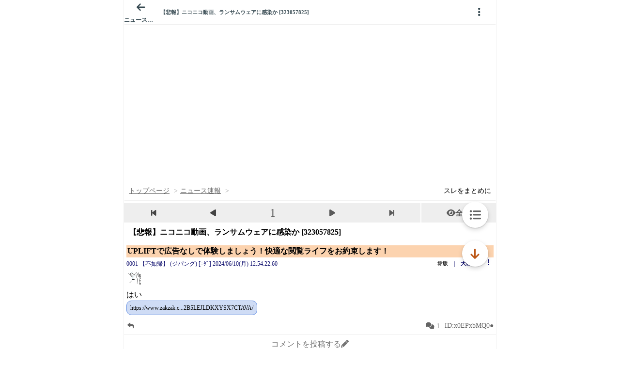

--- FILE ---
content_type: text/html; charset=UTF-8
request_url: https://itest.5ch.net/hayabusa9/test/read.cgi/news/1717991662/
body_size: 13982
content:
<!DOCTYPE html>
<html lang="ja">
  <head>
    <meta charset="utf-8" />
    <title>ニュース速報板のスレッド | itest.5ch.net</title>
<script type="text/javascript">
var microadCompass = microadCompass || {};microadCompass.queue = microadCompass.queue || [];

const loadJsFile3 = (js_file, async = true, type = "text/javascript") => {
    return new Promise((resolve, reject) => {
        try {
            const scriptEle = document.createElement("script");
            scriptEle.type = type;
            scriptEle.async = async;
            scriptEle.src = js_file;

            scriptEle.addEventListener("load", (ev) => {
                resolve({ status: true });
            });

            scriptEle.addEventListener("error", (ev) => {
                reject({
                    status: false,
                    message: 'Failed to load the script ' + js_file
                });
            });

            document.body.appendChild(scriptEle);
        } catch (error) {
            reject(error);
        }
    });
};

const loadBootStrapJs = () => {
  // if(/Android|webOS|iPhone|iPad|iPod|BlackBerry|BB|PlayBook|IEMobile|Windows Phone|Kindle|Silk|Opera Mini/i.test(navigator.userAgent)){
    return new Promise((resolve, reject) => {
        try {
            const scriptEle = document.createElement("script");
            scriptEle.type = "text/javascript";
            scriptEle.async = true;
            scriptEle.src = 'https://cdn.browsiprod.com/bootstrap/bootstrap.js';
            scriptEle.id="browsi-tag";
            scriptEle.setAttribute("data-pubKey", "loki");
            scriptEle.setAttribute("data-siteKey", "gochannel");

            scriptEle.addEventListener("load", (ev) => {
                resolve({ status: true });
            });

            scriptEle.addEventListener("error", (ev) => {
                reject({
                    status: false,
                    message: 'Failed to load the script bootstrap script!'
                });
            });

            document.head.appendChild(scriptEle);
        } catch (error) {
            reject(error);
        }
    });
  // }
};
document.addEventListener("DOMContentLoaded", function() {
    kagome = true;

    var setCookie = function(cname, cvalue, exdays) {
      const d = new Date();
      d.setTime(d.getTime() + (exdays*24*60*60*1000));
      let expires = "expires="+ d.toUTCString();
      document.cookie = cname + "=" + cvalue + ";" + expires + ";path=/";
    }

    sSid = document.cookie.indexOf("sid=Monazilla");
    if(sSid > 0){

        sRonin = document.cookie.indexOf("ronin=");

        if (sRonin > 0) {
            sRonin += 6;
            eRonin = document.cookie.indexOf(";", sRonin);
            valRonin = document.cookie.slice(sRonin, eRonin);
            if (valRonin == "false") {
                setCookie('ronin', 'true', 3);
            } 
        }else if (sRonin == -1){
            setCookie('ronin', 'true', 3);
        }
        kagome = false;
    }else if (sSid == -1){
        sRonin = document.cookie.indexOf("ronin=");
        if (sRonin > 0) {
          setCookie('ronin', 'false', -3);
        }
    }

    if (kagome) {
        loadJsFile3('https://rise.enhance.co.jp/eot.js?eotId=EOT-HMHS8U4W').then(data=>{}).catch(err=>{console.error(err);});

        loadJsFile3('//j.microad.net/js/compass.js').then(data=>{new microadCompass.AdInitializer().initialize();}).catch(err=>{console.error(err);});

    }
});

</script>
    <meta name="Description" content="５ちゃんねるをスマートフォン ( iphone android )で快適に楽しめます。5chスマホ専用ブラウザ！アプリインストール不要。" />
    <meta property="og:type" content="article"/>
    <meta property="og:title" content="ニュース速報板のスレッド | itest.5ch.net"/>
    <meta property="og:description" content="５ちゃんねるをスマートフォン ( iphone android )で快適に楽しめます。5chスマホ専用ブラウザ！アプリインストール不要。" />
        <meta property="og:site_name" content="itest.5ch.net[公式]|5ちゃんねる掲示板をスマホで快適閲覧"/>

    <meta name="viewport" content="width=device-width, initial-scale=1">
    <meta name="format-detection" content="telephone=no">
    <meta name="apple-mobile-web-app-capable" content="yes">
    <meta http-equiv="content-style-type" content="text/css" />

    
    <link rel="shortcut icon" href="https://itest.5ch.net/favicon.ico" />
    <link rel="apple-touch-icon-precomposed" href="https://itest.5ch.net/assets/img/apple-touch-icon.png">
        <link rel="canonical" href="https://itest.5ch.net/hayabusa9/test/read.cgi/news/1717991662">
        <script type='text/javascript'>
    const uregex = /\/test\/read\.cgi\//;
    if (uregex.test(location.pathname)) {
      var link = !!document.querySelector("link[rel='canonical']") ? document.querySelector("link[rel='canonical']") : document.createElement('link');
      link.setAttribute('rel', 'canonical');
      link.setAttribute('href', location.protocol + '//' + location.host + location.pathname);
      document.head.appendChild(link);
    }
    </script>

    <script src="https://itest.5ch.net/assets/js/thumbnailer.js?ts=513975822131212121"></script>

          <div id="js-blacklist" style="display:none;">news/1654610717 news4plus/1650072491 poverty/1666940197 */9245000000</div>

<script>
var App = App || {};
App.instances = App.instances || {};
(function(){
  function Blacklist(){}
  Blacklist.prototype.initialize = function(){
    this.txt = document.getElementById('js-blacklist').innerText;
    var v = this.getBoardAndDatFromCurrentLocation();
    this.board = v.board;
    this.dat = v.dat;
  }

  Blacklist.prototype.getBoardAndDatFromCurrentLocation = function(){
    var m;
    var target = location.pathname;
    if(this.isSubback()) {
      m = target.match(/\/(subback)?\/?([a-zA-Z0-9\-]+)?\/?/);
      if(!m) return {};
      return {
        board: m[2],
        dat: null
      };
    }

    if(this.isThread()) {
      m = target.match(/\/([a-zA-Z0-9\-]+)?\/?test\/read.cgi\/([0-9A-Za-z]+)\/([0-9]+)\/?(-?l?[0-9]+n?-?)?/);
      if(!m) return {};
      return {
        board: m[2],
        dat: m[3] - 0
      };
    }

    return {
      board: null,
      dat: null
    }
  }

  Blacklist.prototype.isSubback = function(){
    return location.pathname.split('/').length == 3;
  }

  Blacklist.prototype.isThread = function(){
    return location.pathname.split('/').length > 3;
  }

  Blacklist.prototype.parseListForSubback =function(list){
    var blacklist = {};
    var lines = list.split(' ');
    lines.forEach(function(line){
      var i = line.split('/');
      if(i.length != 1) return;
      var board = i[0].trim();
      if(!blacklist[board]) blacklist[board] = true;
    });
    return blacklist;
  }

  Blacklist.prototype.parseListForThread =function(list){
    var blacklist = {};
    var lines = list.split(' ');
    lines.forEach(function(line){
      var i = line.split('/');
      if(i.length != 2) return;
      var board = i[0].trim();
      var number = i[1].trim();
      number = (number == '*') ? number : number - 0;
      if(!blacklist[board]) blacklist[board] = [];
      blacklist[board].push(number);
    });
    return blacklist;
  }

  Blacklist.prototype.isNGSubback =function(){
    if(this.txt == '') return false;
    if(!this.isSubback()) return false;
    var blacklist = this.parseListForSubback(this.txt);
    if(blacklist['*']) return true;
    return !!blacklist[this.board];
  }

  Blacklist.prototype.isNGThread =function(){
    if(this.txt == '') return false;
    if(!this.isThread()) return false;
    var blacklist = this.parseListForThread(this.txt);
    if(blacklist['*'] && blacklist['*'].indexOf(this.dat) > -1) return true;
  
    var ng_list = blacklist[this.board];
    if(!!ng_list == false) return false;
    if(ng_list.indexOf('*') > -1) return true;
    return ng_list.indexOf(this.dat) > -1;
  }

  App.Blacklist = Blacklist;

  var blacklist = new App.Blacklist();
  blacklist.initialize();

  App.instances.blacklist = blacklist;
})();

</script>
      <script>
var App = App || {};
App.instances = App.instances || {};

(function(){
  function FingerPrint(){}
  FingerPrint.prototype.initialize = function(){
    this.infos = [
      this.getNavigatorInfos(),
      this.getScreenInfos(),
      new Date().getTimezoneOffset(),
    ].join(',');
  }

  FingerPrint.prototype.getNavigatorInfos = function(){
    var infos = [];
    for(var i in navigator){
      if (navigator.hasOwnProperty(i)) {
        var value = navigator[i];
        var type = typeof value;
        switch (type) {
          case 'boolean':
            infos.push(navigator[i].toString());
            break;
          case 'number':
            infos.push(navigator[i].toString());
            break;
          case 'string':
            infos.push(navigator[i]);
            break;
          default:
            break;
        }
      }
    }
    return infos.join(',');
  }

  FingerPrint.prototype.getScreenInfos = function(){
    var sis = [
      'availHeight',
      'availWidth',
      'bufferDepth',
      'colorDepth',
      'deviceXDPI',
      'deviceYDPI',
      'fontSmoothingEnabled',
      'height',
      'logicalXDPI',
      'logicalYDPI',
      'pixelDepth',
      'systemXDPI',
      'systemYDPI',
      'width'
    ];
    var infos = [];
    for(var i in sis){
      var type = typeof screen[sis[i]];
      switch (type) {
        case 'boolean':
          infos.push(screen[sis[i]].toString());
          break;
        case 'number':
          infos.push(screen[sis[i]].toString());
          break;
        case 'string':
          infos.push(screen[sis[i]]);
          break;
        default:
          break;
      }
    }
    return infos.join(',');
  }

  FingerPrint.prototype.infosToHash = function() {
    var hash = 0, s = btoa(this.infos),
    i, chr;
    if (s.length === 0) return hash;
    for (i = 0; i < s.length; i++) {
      chr = s.charCodeAt(i);
      hash = ((hash << 5) - hash) + chr;
      hash |= 0;
    }
    return hash;
  }

  FingerPrint.prototype.getHash = function() {
    return btoa(this.infosToHash());
  }

  App.FingerPrint = FingerPrint;

  var fingerprint = new App.FingerPrint();
  fingerprint.initialize();

  App.instances.fingerprint = fingerprint;
})();
</script>
      <link rel="stylesheet" href="https://itest.5ch.net/assets/css/all_android.css?version=0a0899094777a8cb4f18f80276f66471" type="text/css" />

<meta name="twitter:card" content="summary" />
<meta name="twitter:title" content="ニュース速報板のスレッド | itest.5ch.net" />
<meta name="twitter:image" content="https://itest.5ch.net/assets/img/default.jpg" />
<script>
var App = App || {};
App.instances = App.instances || {};
(function(){
  var d_ads = {};
  d_ads.wipe_banner = null;
  d_ads.interstitial = null;
  function DirectAd(interval, ads, cookie, position){
    this.interval = interval;
    this.ads = ads;
    this.position = position;
    this.cookie = cookie;
    this.appended = false;
  }

  DirectAd.prototype.getCookie = function() {
    var value = null;
    var cookiename = this.cookie + '=';
    var allcookies = document.cookie;
    var position = allcookies.indexOf(cookiename);
    if (position !== -1) {
      var startindex = position + cookiename.length;
      var endindex = allcookies.indexOf(';', startindex);
      if (endindex == -1) {
        endindex = allcookies.length;
      }
      value = decodeURIComponent(allcookies.substring(startindex, endindex));
    }
    return value;
  }
  DirectAd.prototype.pick = function() {
    var ad = '';
    return ad;
  }
  DirectAd.prototype.exec = function(ad) {
    document.write(ad);
    this.appended = true;
  }
  DirectAd.prototype.show = function() {
    var f = this.getCookie();
    if(f !== 'true'){
      var expire = new Date();
      expire.setTime(expire.getTime() + 1000 * this.interval);
      document.cookie = this.cookie + '=' + encodeURIComponent('true') + '; path=/; expires=' + expire.toUTCString();
      this.exec(this.pick());
    }
  }
  App.DirectAd = DirectAd;
  for(var key in d_ads){
    var json = d_ads[key];
    if(json) {
      var direct_ad = new App.DirectAd(json.interval, json.ads, 'itest_direct_ad_' + json.hash, json.position);
      App.instances[key] = direct_ad;
    }
  }
})();
</script>
        <link rel ="stylesheet" href="https://cdnjs.cloudflare.com/ajax/libs/font-awesome/6.0.0/css/all.min.css">
    <link rel ="stylesheet" id="ads-css" href="https://itest.5ch.net/assets/css/ads.css?1760329471">

  </head>
  <body class="thread show ">
        <script type="text/javascript">

var pc   = !/Android|webOS|iPhone|iPad|iPod|BlackBerry|BB|PlayBook|IEMobile|Windows Phone|Kindle|Silk|Opera Mini/i.test(navigator.userAgent);
var v_pc = document.cookie.indexOf('5chClassic=on')!=-1;

var pc_view = function(){
  var ref = document.referrer;
  if(ref && !ref.match(/https?:\/\/itest+\.(5ch.net|bbspink.com)\//) && ref.match(/https?:\/\/[0-9a-z]+\.(5ch.net|bbspink.com)\/test\/read\.cgi\/[0-9a-z]+\/[0-9]{9,13}/)){
    window.location = ref + '?v=pc';
  }else{
    var hostex    = location.hostname.split('.');
    var domain    = hostex[hostex.length - 2] + '.' + hostex[hostex.length - 1];
    var subdomain = window.location.href.match(/\/([a-zA-Z0-9\-]+)?\/?test\/read.cgi\/([0-9A-Za-z]+)\/([0-9]+)\/?(-?l?[0-9]+n?-?)?/)[1];
    var pchost    = "";
    if(!!subdomain){
      pchost = subdomain + '.' + domain;
      var board_dat = location.pathname.replace('/'+subdomain+'/test/read.cgi', '');
      window.location = location.protocol + '//' + pchost + '/test/read.cgi' + board_dat + '?v=pc';
    } else {
      pchost = 'hayabusa9.5ch.net';
      window.location = location.protocol + '//' + pchost + location.pathname + '?v=pc';
    }
  }
};

if(v_pc){
  pc_view();
}

</script>


<div id="blackbox"></div>
<article>
  <ul id="header" class="header header-absolute">
    <li class="header_cell header_cell-side header_cell-left">
      <a href="https://itest.5ch.net/subback/news" class="header_cell-side_link header_cell-side_link-help js-backsubback">
        <i class="fa fa-arrow-left"></i>
        <h3 class="help_body">ニュース速報</h3>
      </a>
    </li>
    <li class="header_cell header_cell-center">
      <h2 id="header_title" class="header_cell_title">5ちゃんねる</h2>
      <form id="header_search_form" class="hidden" action="#" method="post">
        <input id="header_search" class="header_input header_input-search" type="text" placeholder="検索単語入力">
      </form>
    </li>
    <li class="header_cell header_cell-side">
      <a id="js-show-setting" class="header_cell-side_link header_cell-side_link-help nolink">
        <i class="fa-solid fa-ellipsis-vertical"></i>
      </a>
    </li>
  </ul>
  <section id="main" class="main-padding-top50px">
    <div id="imageview" class="imageview imageview-hidden scroll">
      <div class="imageview_status"></div>
      <a class="imageview_prev nolink js-toggle-tools">
        <i class="fa fa-arrow-left"></i>
      </a>
      <a class="imageview_next nolink js-toggle-tools">
        <i class="fa fa-arrow-right"></i>
      </a>
      <div class="imageview_sourcebox">
        <img id="imageview_image" class="imageview_sourcebox_content" loading="lazy" src="https://itest.5ch.net/assets/img/loading.gif">
      </div>
      
      <div class="imageview_footer js-toggle-tools">
        <ul class="header header-line-height50px header-opacity">
          <li class="header_cell header_cell-side header_cell-side-50percent header_cell-left">
            <a id="close_thumbnail" class="imageview_link imageview_closebox_button nolink">閉じる</a>
          </li>
          <li class="header_cell header_cell-side header_cell-side-50percent header_cell-right">
            <a id="open_thumbnail_link" class="imageview_link imageview_openlinkbox_button imageview_openlinkbox_button-android threadview_response_body_link" target="_blank">この画像を開く</a>
          </li>
        </ul>
        <div class="imageview_url"></div>
      </div>
    </div>

    <div id="popup" class="popup popup-hidden threadview scroll">
      <div class="popup_body threadview_response"></div>
    </div>

    <div id="ngview" class="ngview ngview-hidden">
      <div class="ngview_body">
        <a href="#" class="ngview_body_li nolink js-ng-uuid js-ng">
          <div class="ngview_body_li_body">このIDのレスを非表示</div>
          <div class="ngview_body_li_icon"><i class="fa fa-id-card"></i></div>
        </a>
        <a href="#" class="ngview_body_li nolink js-ng-name js-ng">
          <div class="ngview_body_li_body">この名前のレスを非表示</div>
          <div class="ngview_body_li_icon"><i class="fa fa-user"></i></div>
        </a>
      </div>
    </div>

    <div id="browsifixedatf" style="min-height: 325px;"></div>

    <div itemscope="itemscope" itemtype="http://schema.org/BreadcrumbList">
      <meta itemprop="name" content="５ちゃんねる" />
      <style type="text/css">
        .breadcrumb li:last-child {
          margin-left: auto !important;
          margin-right: 10px;
        }
      </style>
      
      <ul class="breadcrumb js-render-after">
        <li class="breadcrumb_bread" itemprop="itemListElement" itemscope="itemscope" itemtype="http://schema.org/ListItem">
          <a href="https://itest.5ch.net/" itemtype="http://schema.org/Thing" itemprop="item">
            <h2 itemprop="name">トップページ</h2>
          </a>
          <meta itemprop="position" content="1">
        </li>
        <li class="breadcrumb_bread" itemprop="itemListElement" itemscope="itemscope" itemtype="http://schema.org/ListItem">
          <a href="https://itest.5ch.net/subback/news" itemtype="http://schema.org/Thing" itemprop="item">
            <span itemprop="name">ニュース速報</span>
          </a>
          <meta itemprop="position" content="2">
        </li>
        <li>
          <a target="_blank" href="https://5ch.io/hayabusa9/news/1768206308">スレをまとめに</a>
          <meta itemprop="position" content="3">
        </li>
      </ul>
      <ul id="suffix_thread" class="horizontalMenu horizontalMenu-gray hidden">
        <li class="horizontalMenu_cell horizontalMenu_cell-separate">
          <a href="/" class="horizontalMenu_cell_link js-inurl">全て見る</a>
        </li>
        <li class="horizontalMenu_cell horizontalMenu_cell-separate">
          <a href="/-100" class="horizontalMenu_cell_link js-inurl">1-100</a>
        </li>
        <li class="horizontalMenu_cell">
          <a href="/l50" class="horizontalMenu_cell_link js-inurl">最新50</a>
        </li>
      </ul>
      <div style="position:relative">
        <div id="paging" class="paging hidden" style="margin-top: 6px !important;">
          <div class="body" style="width:80%">
            <a class="nolink fa fa-step-backward first disabled"></a>
            <a class="nolink fa fa-play mirror prev disabled"></a>
            <a class="nolink page"><i class="page">1</i></a>
            <a class="nolink fa fa-play next"></a>
            <a class="nolink fa fa-step-forward last"></a>
          </div>
        </div>
        <a href="https://itest.5ch.net/hayabusa9/test/read.cgi/news/1768206308/l-" class="fa fa-eye view-all-navi" style="border-left:2px solid white;right: 0px;top:0px;position:absolute;background-color:#eee;height:40px;text-align: center;justify-content: center;align-items: center;display: none;width: 20%;color: #5a5a5a;"> 全て </a>
      </div>


      <div id="thread_status_bar" class="js-render-after hidden"></div>
      <div itemprop="itemListElement" itemscope="itemscope" itemtype="http://schema.org/ListItem">
        <a href="https://itest.5ch.net/" class="js-thread-url" itemtype="http://schema.org/Thing" itemprop="item">
          <h1 id="title" class="threadview_response_title padding-10px" itemprop="name"></h1>
        </a>
        <meta itemprop="position" content="3">
      </div>
    </div>
    <div class="hidden next_thread"></div>

    <ul id="thread" class="threadview">
      <div id="thread_loading"></div>
      <li class="threadview_response threadview_response-list">
  <div class="threadview_response_info gradient width-100percent">
  </div>
  <div class="threadview_response_body gradient width-100percent">
  </div>
  <div class="threadview_response_body gradient width-100percent">
  </div>
  <div class="threadview_response_body gradient width-100percent">
  </div>
  <div class="threadview_response_body gradient width-100percent">
  </div>
  <div class="threadview_response_body gradient width-100percent">
  </div>
  <div class="threadview_response_detail">
    <a href="#" class="nolink reply_to gradient" style="width: 16px;"></a>
    <a href="#" class="js-response nolink">
      <span class="highlight">
        <span class="gradient" style="width: 16px;background: #BC5615;"></span>
      </span>
    </a>
    <a href="#" class="res_id gradient"></a>
  </div>
</li>

<li class="threadview_response threadview_response-list">
  <div class="threadview_response_info gradient width-100percent">
  </div>
  <div class="threadview_response_body gradient width-100percent">
  </div>
  <div class="threadview_response_body gradient width-100percent">
  </div>
  <div class="threadview_response_detail">
    <a href="#" class="nolink reply_to gradient" style="width: 16px;"></a>
    <a href="#" class="js-response nolink">
      <span class="highlight">
        <span class="gradient" style="width: 16px;"></span>
      </span>
    </a>
    <a href="#" class="res_id gradient"></a>
  </div>
</li>
<li class="threadview_response threadview_response-list">
  <div class="threadview_response_info gradient width-100percent">
  </div>
  <div class="threadview_response_body gradient width-100percent">
  </div>
  <div class="threadview_response_body gradient width-100percent">
  </div>
  <div class="threadview_response_detail">
    <a href="#" class="nolink reply_to gradient" style="width: 16px;"></a>
    <a href="#" class="js-response nolink">
      <span class="highlight">
        <span class="gradient" style="width: 16px;"></span>
      </span>
    </a>
    <a href="#" class="res_id gradient"></a>
  </div>
</li>
<li class="threadview_response threadview_response-list">
  <div class="threadview_response_info gradient width-100percent">
  </div>
  <div class="threadview_response_body gradient width-100percent">
  </div>
  <div class="threadview_response_body gradient width-100percent">
  </div>
  <div class="threadview_response_detail">
    <a href="#" class="nolink reply_to gradient" style="width: 16px;"></a>
    <a href="#" class="js-response nolink">
      <span class="highlight">
        <span class="gradient" style="width: 16px;"></span>
      </span>
    </a>
    <a href="#" class="res_id gradient"></a>
  </div>
</li>
<li class="threadview_response threadview_response-list">
  <div class="threadview_response_info gradient width-100percent">
  </div>
  <div class="threadview_response_body gradient width-100percent">
  </div>
  <div class="threadview_response_body gradient width-100percent">
  </div>
  <div class="threadview_response_detail">
    <a href="#" class="nolink reply_to gradient" style="width: 16px;"></a>
    <a href="#" class="js-response nolink">
      <span class="highlight">
        <span class="gradient" style="width: 16px;"></span>
      </span>
    </a>
    <a href="#" class="res_id gradient"></a>
  </div>
</li>
<li class="threadview_response threadview_response-list">
  <div class="threadview_response_info gradient width-100percent">
  </div>
  <div class="threadview_response_body gradient width-100percent">
  </div>
  <div class="threadview_response_body gradient width-100percent">
  </div>
  <div class="threadview_response_detail">
    <a href="#" class="nolink reply_to gradient" style="width: 16px;"></a>
    <a href="#" class="js-response nolink">
      <span class="highlight">
        <span class="gradient" style="width: 16px;"></span>
      </span>
    </a>
    <a href="#" class="res_id gradient"></a>
  </div>
</li>
    </ul>
    <div id="subbackview" class="card traslated threadview shadowclear hidden">
      <ul class="header header-fixed-zindex3">
          <li class="header_cell header_cell-side header_cell-left">
            <a id="js-subback-cardback" class="header_cell-side_link header_cell-side_link-help nolink">
              <i class="fa fa-arrow-left"></i>
              <div class="help_body">戻る</div>
            </a>
          </li>
          <li class="header_cell header_cell-center">
            <h2 class="header_cell_title">スレッド一覧</h2>
          </li>
          <li class="header_cell header_cell-side">
          </li>
        </ul>
        <div class="threadview_response scroll">
          <div class="card_content card_content-list first subback show">
            <ul id="subback_card_contents" class="subback"></ul>
          </div>
        </div>
      </ul>
    </div>

    <div id="settingview" class="card traslated threadview shadowclear hidden">
      <ul class="header header-fixed-zindex3">
        <li class="header_cell header_cell-side header_cell-left">
          <a id="js-setting-cardback" class="header_cell-side_link header_cell-side_link-help nolink">
            <i class="fa fa-arrow-left"></i>
            <div class="help_body">戻る</div>
          </a>
        </li>
        <li class="header_cell header_cell-center">
          <h2 class="header_cell_title">メニュー</h2>
        </li>
        <li class="header_cell header_cell-side">
        </li>
      </ul>
      <div id="setting_card_contents" class="threadview_response scroll">
        <div class="card_content card_content-list first">
          <ul>
            <li class="title">表示</li>
            <li>
              <a class="nolink" id="js-fontsize">
                <div><p class="nav_icon text-bold">中</p></div>
                <div>文字サイズの変更</div>
              </a>
            </li>
            <li>
              <a class="nolink js-go_writeform js-close-cardview">
                <div><i class="fa fa-pencil"></i></div>
                <div>投稿フォーム</div>
              </a>
            </li>

            <li class="border"></li>
            <li class="title">機能</li>
            <li>
              <a class="nolink js-res-search js-close-cardview">
                <div><i class="fa fa-search"></i></div>
                <div>レス検索</div>
              </a>
            </li>
            <li>
              <a class="nolink js-close-cardview" id="go_top">
                <div><i class="fa fa-arrow-up"></i></div>
                <div>ページの上へ移動</div>
              </a>
            </li>
            <li>
              <a class="nolink go_bottom js-close-cardview">
                <div><i class="fa fa-arrow-down"></i></div>
                <div>ページの下へ移動</div>
              </a>
            </li>

            <li class="border"></li>
            <li class="title">ページ移動</li>
            <li>
              <a href="https://itest.5ch.net/">
                <div><i class="fa fa-home"></i></div>
                <div>トップ</div>
              </a>
            </li>
            <li>
              <a href="https://itest.5ch.net/subback/news" class="js-backsubback">
                <div><i class="fa fa-bars"></i></div>
                <div>スレッド一覧</div>
              </a>
            </li>
            <li>
              <a href="https://itest.5ch.net/find">
                <div><i class="fa fa-search"></i></div>
                <div>スレッド検索</div>
              </a>
            </li>
            <li>
              <a href="https://itest.5ch.net/setting">
                <div><i class="fa fa-wrench"></i></div>
                <div>設定</div>
              </a>
            </li>
            <li>
              <a id="view_pc" class="js-pcurl" href="/?v=pc">
                <div><i class="fa fa-desktop"></i></div>
                <div>PC版</div>
              </a>
            </li>
          </ul>
        </div>
      </div>
    </div>

    <div id="responseview" class="card traslated threadview shadowclear hidden">
      <ul class="header header-fixed-zindex3">
        <li class="header_cell header_cell-side header_cell-left">
          <a id="js-cardback" class="header_cell-side_link header_cell-side_link-help nolink">
            <i class="fa fa-arrow-left"></i>
            <div class="help_body">戻る</div>
          </a>
        </li>
        <li class="header_cell header_cell-center">
          <h2 id="card_title" class="header_cell_title">返信</h2>
        </li>
        <li class="header_cell header_cell-side">
        </li>
      </ul>
      
      <div style="display: flex; flex-direction: column; gap: 10px;">
          <div  style="margin-top: 52px;" class="ad_nth"></div>
          <div id="card_contents" class="threadview_response scroll"></div>
          <div class="ad_nth"></div>
      </div>
      
    </div>
    <div class=""></div>
    <!-- <div class="ad_nth"></div> -->
    <a class="actionbar actonbar-border js-go_writeform js-render-after hidden" style="color: #757575;">コメントを投稿する<i class="fa fa-pencil"></i></a>
    <a id="reload_thread" class="hidden" style="color: #757575;">最新コメを読み込む<i class="fa fa-angle-down"></i></a>
    <div class="hidden next_thread"></div>

    <ul id="suffix_thread_bottom" class="horizontalMenu horizontalMenu-gray hidden">
      <li class="horizontalMenu_cell horizontalMenu_cell-separate">
        <a href="/" class="horizontalMenu_cell_link js-inurl">全て見る</a>
      </li>
      <li class="horizontalMenu_cell horizontalMenu_cell-separate">
        <a href="/-100" class="horizontalMenu_cell_link js-inurl">1-100</a>
      </li>
      <li class="horizontalMenu_cell">
        <a href="/l50" class="horizontalMenu_cell_link js-inurl">最新50</a>
      </li>
    </ul>
    
    <div style="position:relative">
      <div id="paging_bottom" class="paging bottom hidden">
        <div class="body" style="width:80%">
          <a class="nolink fa fa-step-backward first disabled"></a>
          <a class="nolink fa fa-play mirror prev disabled"></a>
          <a class="nolink page"><i class="bottom page">1</i></a>
          <a class="nolink fa fa-play next"></a>
          <a class="nolink fa fa-step-forward last"></a>
        </div>
      </div>
      <a href="https://itest.5ch.net/hayabusa9/test/read.cgi/news/1768206308/l-" class="fa fa-eye view-all-navi" style="border-left:2px solid white;right: 0px;top:0px;position:absolute;background-color:#eee;height:40px;text-align: center;justify-content: center;align-items: center;display: none;width: 20%;color: #5a5a5a;"> 全て </a>
    </div>
    <div class="ad_5ch_works"></div>
    <div>
      <div class="ad_nth"></div>
      <script>
        document.addEventListener('DOMContentLoaded', function() {
          var dd = function(){
            if ($('#paging_bottom').is(':visible') || $('#paging').is(':visible')) {

              $('.view-all-navi').css({display:'flex'});
              
              var curl = location.pathname.replace(/(\/[^/]+\/test\/read\.cgi\/[^/]+\/\d+).*/, "$1");
              $('.view-all-navi').attr('href', curl+'/l-' );
              
            }else{
              $('.view-all-navi').hide();
            }
          }
          dd();
          setTimeout(dd,500);
          setTimeout(dd,1000);
          setTimeout(dd,2500);
          setTimeout(dd,5000);
        });
      </script>
      <!-- <div id="ads-ADU-8S8FH3BT"></div>
      <script>
        document.addEventListener('DOMContentLoaded', function() {
          var dd = function(){
            if ($('#paging_bottom').is(':visible') || $('#paging').is(':visible')) {

              $('.view-all-navi').css({display:'flex'});
              
              var curl = location.pathname.replace(/(\/[^/]+\/test\/read\.cgi\/[^/]+\/\d+).*/, "$1");
              $('.view-all-navi').attr('href', curl+'/l-' );
              
            }else{
              $('.view-all-navi').hide();
            }
          }
          dd();
          setTimeout(dd,500);
          setTimeout(dd,1000);
          setTimeout(dd,2500);
          setTimeout(dd,5000);
        });

        kagome = true;

        var setCookie = function(cname, cvalue, exdays) {
          const d = new Date();
          d.setTime(d.getTime() + (exdays*24*60*60*1000));
          let expires = "expires="+ d.toUTCString();
          document.cookie = cname + "=" + cvalue + ";" + expires + ";path=/";
        }

        sSid = document.cookie.indexOf("sid=Monazilla");
        if(sSid > 0){

            sRonin = document.cookie.indexOf("ronin=");

            if (sRonin > 0) {
                sRonin += 6;
                eRonin = document.cookie.indexOf(";", sRonin);
                valRonin = document.cookie.slice(sRonin, eRonin);
                if (valRonin == "false") {
                    setCookie('ronin', 'true', 3);
                } 
            }else if (sRonin == -1){
                setCookie('ronin', 'true', 3);
            }
            kagome = false;
        }else if (sSid == -1){
            sRonin = document.cookie.indexOf("ronin=");
            if (sRonin > 0) {
              setCookie('ronin', 'false', -3);
            }
        }

        if (kagome) {

                (function(w,d,s,i){w.adunitlength?w.adunitlength.push('ADU-8S8FH3BT'):w.adunitlength=['ADU-8S8FH3BT'];var f=d.getElementsByTagName(s)[0],j=d.createElement(s);
                j.async=true;j.src='https://rise.enhance.co.jp/adu.js?id='+i + '&matwName=matw_uuid' + '&clientTime=' + (new Date()).getTime();
                f.parentNode.insertBefore(j,f);})(window,document,'script','ADU-8S8FH3BT');

        }

    </script> -->
    </div>
</section>
</article>
<input type="hidden" id="thread_diff" value="">
<script id="subback-tmpl" type="text/x-jquery-tmpl">
  <% if (threads.length) { %>
  <% var helper = itest5ch.template.subback.ejs; %>

  <% threads.forEach(function(thread, index){ %>
    <% if (helper.checkDatTime(thread[3])) { %>
    <% if (helper.checkAdInterval(index)) { %>
    <% if (helper.checkAdData()) { %>
      <li class="ad">
        <%- helper.randomAdHtml() %>
      </li>
    <% } %>
    <% } %>

    <li>
      <a class="subback_link <% if(helper.supportThumbnail(thread[3])) { %>subback_link-has-thumbnail<% } %>" href="https://itest.5ch.net/<%- helper.subDomain(thread[2]) %>/test/read.cgi/<%- helper.boardScreenName(thread[3]) %>/<%- helper.datNumber(thread[3]) %><% if(helper.checkl50()) { %>/l50<% } %>">
        <span class="info">
          <span><%- helper.datToTime(thread[3]) %></span>
                    <span class="ikioi highlight" style="color: #BC5615 !important;">
                          　話題度:<%- helper.ikioi(thread) %>                      </span>
          <span class="res_counter">
                                    <%- thread[1] %>レス
                                  </span>
        </span>
        <span class="<% if(helper.checkKidoku(thread[3])){ %>kidoku<% } %> <% if(helper.supportThumbnail(thread[3])) { %>subback_link_title-has-thumbnail<% } %>">
          <% if(helper.checkMidoku(thread)){ %><span class="midoku"><%- helper.midoku(thread) %></span><% } %>
                    <%- helper.title(thread[5]) %>
        </span>
                  <% if(helper.supportThumbnail(thread[3])){ %>
        <span class="subback_link_thread_thumbnail_container">
	  <img class="lazy-thumbnail" alt="Thumbnail" width="65" height="65" data-original="/assets/img/default.jpg" data-original-ocode="<%- thread[3] %>" data-src="<% if(thread.hasOwnProperty(9)){ %><%- thread[9] %><% } else { %><%- thread[6] %><% } %>" />
        </span>
        <% } %>
              </a>
    </li>

    <% } %>

    <% if (helper.checkTopAdInterval(index)) { %>
    <% if (helper.checkAdData()) { %>
      <li class="ad">
        <%- helper.randomAdHtml() %>
      </li>
    <% } %>
    <% } %>
  <% }) %>
<% } %>

</script>
<script id="thread-tmpl" type="text/x-jquery-tmpl">
  <% if (comments.length > 0) { %>

    <% 
      var helperAdss = itest5ch.template.thread.ejs;
      var hasAdss =  helperAdss.threadHasAds();
    %>

  <% comments.forEach(function(comment, index){ %>
    <% if(!helper)var helper = itest5ch.template.thread.ejs; %>
    <% if (helper.checkAdInterval(index)) { %>
      <% if (helper.checkAdData()) { %>
        <li id="res_ad" class="threadview_response threadview_response-list res_ad">
          
        </li>
      <% } %>
    <% } %>

    <li id="res_<%- comment[0] %>" class="threadview_response threadview_response-list">
      <% if(helper.isResNumber1(comment[0])){ %>
              <% } %>
      <% if(!helper)var helper = itest5ch.template.thread.ejs; %>
<% var hasAds =  helper.threadHasAds(); %>

<% if(helper.isResFirst(index)){ %>
  <div class=""></div>
  <!-- <div class="ad_nth"></div> -->
<div class="ad-undress"></div>
  <p style="font-weight:bold;padding:2px;background: #fcd3af;"><a href="https://uplift.5ch.net" target="_blank">UPLIFTで広告なしで体験しましょう！快適な閲覧ライフをお約束します！</a></p>
<% } %>


<style type="text/css">
 .inline-form2 {
      display: flex;
      align-items: center;
    }
    .inline-form2 a {
      margin-right: 6px;
      font-size: 11px !important;
      line-height: 11px !important;
      width : 100% !important;
      padding-right: 6px;
    }
    .inline-form2 input[type="submit"] {
      margin-left: 6px;
      font-size: 11px !important;
      line-height: 11px !important;
      background: none;
      border: none;
      font-weight: bold;
      padding: 0 !important;
    }
    .threadview_response_info{
      padding-right: 130px !important;
      line-height: 16px !important;
    }
</style>


<div class="threadview_response_info">
  <div style="position: absolute; right: 0; margin-right: 22px; display: flex; text-align: right; top: -.5px; padding-right: 24px;">
      <form action="https://donguri.5ch.net/confirm" target="_blank" class="inline-form2" accept-charset="UTF-8" method="GET">
        <a href="https://donguri.5ch.net" class="" target="_blank">垢版</a>
        <span style="padding-right: 6px;">|</span>
        <input type="hidden" name="url" class="urlhidden" value="//hayabusa9.5ch.net/test/read.cgi/news/1768206308/">
        <input type="hidden" name="date" value="<%- comment[3] %>">
        <input type="submit" class="" value="大砲"></input>
      </form>
  </div>

  <a href="#" class="js-ng-setting nolink threadview_response_setting">
    <i class="fa-solid fa-ellipsis-vertical"></i>
  </a>
  <%- helper.zeroPaddingedResponseNumber(comment[0]) %> <%- helper.CleaningName(comment[1]) %> <%- comment[3] %>
</div>
<div class="<%- helper.responseBodyClasses(comment) %>">
  <%- helper.decorateComment(comment) %>
  <%- helper.thumbnails(comment[6]) %>
  <%- helper.videos(comment[6]) %>
  <% if (helper.hasResAnchor(comment[6])) { %>
    <% if (helper.hasIndicatingViolenceComment(comment[6])) { %>
      <%- helper.addViolenceIDs(comment) %>
    <% } %>
  <% } %>
</div>
<div class="threadview_response_detail">
  <a href="#" class="nolink reply_to"><i class="fa fa-fw fa-reply"></i></a>
  <% if (helper.checkHasResponses(comment)) { %>
    <a id="responser_id_<%- comment[0] %>" href="#" class="js-response nolink">
      <span class="<% if (helper.checkHasResponsesOver5(comment)) { %>highlight<% } %>">
      <i class="fa fa-comments"></i>
      <span><%- comment[7] %></span>
    </span>
    </a>
  <% } %>
  <a href="#" class="res_id <% if (helper.checkIDOver1(comment[9])) { %>res_id-underline<% } %>">ID:<%- comment[4] %><%- helper.showCommentCount(comment[8], comment[9]) %></a>
</div>
</a>

      <% if(helper.isResNumber1(comment[0])){ %>
        <li id="res_id" class="res_ad"></li>
        <li>
          <a class="actionbar actonbar-border js-go_writeform" style="color: #757575;">コメントを投稿する<i class="fa fa-pencil"></i></a>
        </li>
        <li id="" class="">
        <!-- <li id="" class="ad_nth"> -->
        </li>
      <% } %>
      <% if(helper.isResFirst(index)){ %>
        <li id="res_ad" class="threadview_response threadview_response-list res_ad first_ad">
          
        </li>
      <% } %>
    </li>
    <% 
      cid = comment[0]; 
      if(cid == 5){ %>
        <li id="" class="">
        </li>
      <% }
    %>
    <% if(hasAds) { %>
 
         <% if(cid == 10) { %>
            <% if(cid != comments.length) { %>
                <li id="" class="ad_nth_li"> 
                </li>
            <% } %>
         <% } %>
   

    <% } %>


  <% }) %>
<% } %>


</script>
<script id="thread-new-comments-tmpl" type="text/x-jquery-tmpl">
  <% if (comments.length > 0) { %>
  <% comments.forEach(function(comment, index){ %>
    <% if(!helper)var helper = itest5ch.template.thread.ejs; %>
    <% if (helper.checkAdInterval(index)) { %>
    <% if (helper.checkAdData()) { %>
      <li id="res_ad" class="threadview_response threadview_response-list res_ad">
        <%- helper.randomAdHtml() %>
      </li>
    <% } %>
    <% } %>
    <li id="res_<%- comment[0] %>" class="threadview_response threadview_response-list">
      <% if(!helper)var helper = itest5ch.template.thread.ejs; %>

<div class="threadview_response_info">
  <a href="#" class="js-ng-setting nolink threadview_response_setting">
    <i class="fa-solid fa-ellipsis-vertical"></i>
  </a>
  <%- helper.zeroPaddingedResponseNumber(comment[0]) %> <%- helper.CleaningName(comment[1]) %> <%- comment[3] %>
</div>
<div class="<%- helper.responseBodyClasses(comment) %>">
  <%- helper.decorateComment(comment) %>
  <%- helper.thumbnails(comment[6]) %>
  <%- helper.videos(comment[6]) %>
  <% if (helper.hasResAnchor(comment[6])) { %>
    <% if (helper.hasIndicatingViolenceComment(comment[6])) { %>
      <%- helper.addViolenceIDs(comment) %>
    <% } %>
  <% } %>
</div>

<div class="threadview_response_detail">
  <a href="#" class="nolink reply_to"><i class="fa fa-fw fa-reply"></i></a>
  <% if (helper.checkHasResponses(comment)) { %>
    <a id="responser_id_<%- comment[0] %>" href="#" class="js-response nolink">
      <span class="<% if (helper.checkHasResponsesOver5(comment)) { %>highlight<% } %>">
      <i class="fa fa-comments"></i>
      <span><%- comment[7] %></span>
    </span>
    </a>
  <% } %>
  <a href="#" class="res_id <% if (helper.checkIDOver1(comment[9])) { %>res_id-underline<% } %>">ID:<%- comment[4] %><%- helper.showCommentCount(comment[8], comment[9]) %></a>
</div>
    </li>
  <% }) %>
<% } %>
</script>
<script id="thread-response-tmpl" type="text/x-jquery-tmpl">
  <% if(!helper)var helper = itest5ch.template.thread.ejs; %>

<div class="threadview_response_info">
  <a href="#" class="js-ng-setting nolink threadview_response_setting">
    <i class="fa-solid fa-ellipsis-vertical"></i>
  </a>
  <%- helper.zeroPaddingedResponseNumber(comment[0]) %> <%- helper.CleaningName(comment[1]) %> <%- comment[3] %>
</div>
<div class="<%- helper.responseBodyClasses(comment) %>">
  <%- helper.decorateComment(comment) %>
  <%- helper.thumbnails(comment[6]) %>
  <%- helper.videos(comment[6]) %>
  <% if (helper.hasResAnchor(comment[6])) { %>
    <% if (helper.hasIndicatingViolenceComment(comment[6])) { %>
      <%- helper.addViolenceIDs(comment) %>
    <% } %>
  <% } %>
</div>

<div class="threadview_response_detail">
  <a href="#" class="nolink reply_to"><i class="fa fa-fw fa-reply"></i></a>
  <% if (helper.checkHasResponses(comment)) { %>
    <a id="responser_id_<%- comment[0] %>" href="#" class="js-response nolink">
      <span class="<% if (helper.checkHasResponsesOver5(comment)) { %>highlight<% } %>">
      <i class="fa fa-comments"></i>
      <span><%- comment[7] %></span>
    </span>
    </a>
  <% } %>
  <a href="#" class="res_id <% if (helper.checkIDOver1(comment[9])) { %>res_id-underline<% } %>">ID:<%- comment[4] %><%- helper.showCommentCount(comment[8], comment[9]) %></a>
</div>
</script>
<input type="hidden" id="board_domain" value="hayabusa9.5ch.net">
<input type="hidden" id="new_api" value="1">

<div id="replyform" class="replyform hidden">
  <form id="livemode_postform" class="postform" method="POST" action="//hayabusa9.5ch.net/test/bbs.cgi?guid=ON" accept-charset="Shift_JIS">
    <input name="FROM" size="19" placeholder="名前(省略可)" class="postform_input postform_input-textfield postform_input-textfield-livemode postform_input-sepalator">
    <input name="mail" size="19" placeholder="E-mail(省略可)" class="postform_input postform_input-textfield postform_input-textfield-livemode postform_input-textfield-right postform_input-sepalator">
    <textarea rows="5" cols="70" name="MESSAGE" id="js-replyform" class="postform_input postform_input-textarea postform_input-textarea-livemode"></textarea>
    <input type="hidden" name="bbs" value="news">
    <input type="hidden" name="key" value="" class="js-dat_number">
    <input type="hidden" name="time" value="1" class="js-postform_time">
    <input type="hidden" name="sid" value="" class="js-sid">
    <input type="submit" value="書き込む" name="submit" class="js-postform_submit postform_input postform_input-btn postform_input-submit postform_input-submit-livemode">
  </form>
</div>

<div id="js-forms" class="forms js-render-after hidden">
  <h2 class="form_title">書き込み</h2>
  <ul class="header hidden">
    <li class="header_cell header_cell-side header_cell-left">
    </li>
    <li class="header_cell header_cell-center">
      <h3 class="header_cell_title">書き込み</h3>
    </li>
    <li class="header_cell header_cell-side">
      <a id="js-write-window-close" class="header_cell-side_link header_cell-side_link-help nolink">
        <i class="fa fa-close"></i>
        <p class="help_body">閉じる</p>
      </a>
    </li>
  </ul>
  <form id="postform" method="POST" action="//hayabusa9.5ch.net/test/bbs.cgi?guid=ON" class="postform" accept-charset="Shift_JIS">
    <input name="FROM" size="19" placeholder="名前(省略可)" class="postform_input postform_input-textfield postform_input-first postform_input-sepalator">
    <input name="mail" size="19" placeholder="E-mail(省略可)" id="postform_emailfield" class="postform_input postform_input-textfield postform_input-sepalator">
    <label for="js-postform_message"><textarea aria-label="js-postform_message" rows="5" cols="70" name="MESSAGE" id="js-postform_message" class="postform_input postform_input-textarea postform_input-last"></textarea></label>
    <div class="postform_bar">
      <span id="js-message_helper-sage" class="postform_input postform_input-btn js-message_helper">sageる</span>
      <span id="js-message_helper-clear" class="postform_input postform_input-btn js-message_helper postform_input-right">クリア</span>
    </div>
    <input type="hidden" name="bbs" value="news">
    <input type="hidden" name="key" value="" class="js-dat_number">
    <input type="hidden" name="time" value="1" class="js-postform_time">
    <input type="hidden" name="sid" value="" class="js-sid">
    <div class="postform_hr"></div>
    <input type="submit" value="書き込みをする" name="submit" id="js-postform_submit" class="postform_input postform_input-btn postform_input-submit">

    <div class="postform_note" style="color: #757575;">＊書き込み反映には時間が掛かる場合があります＊</div>
    <div id="ronin_text" class="hidden postform_note">＊<span class="highlight">ＵＰＬＩＦＴ</span>しています＊</div>

    <div class="postform_hr"></div>
    <div class="">
      <label class="use_ronin_label">
        <input type="checkbox" id="ronin_write" value="1"> ＵＰＬＩＦＴを利用して書き込む
      </label>
    </div>
    <div class="postform_hr"></div>

  </form>
  <div class="roninform_wrap">
    <h3 class="form_title">ＵＰＬＩＦＴにログイン</h3>

    <div class="roninform_unlogin hidden">
      <form id="ronin_login" method="POST" action="/ronin/auth" class="postform">
        <input type="text"     name="email" size="19" placeholder="メールアドレス" class="postform_input postform_input-textfield postform_input-first postform_input-sepalator" id="js-ronin_email">
        <input type="password" name="secret_key" size="19" placeholder="秘密鍵もしくはパスワード" class="postform_input postform_input-textfield postform_input-last">
        <div class="postform_hr"></div>
        <input type="submit" value="ログイン" name="submit" class="postform_input postform_input-btn postform_input-submit">
      </form>
    </div>

    <div class="postform roninform_logined hidden">
      <input type="button" value="ログアウト" id="ronin_logout" class="postform_input postform_input-btn postform_input-submit postform_input-logout">
    </div>

    <div>
      <div id="js-bottom-ad-300x250" class="js-render-after center background-gray hidden"></div>
    </div>

    <div class="center">
      <div class="" style="margin-bottom: 105px;"></div>
      <!-- <div class="ad_nth" style="margin-bottom: 105px;"></div> -->
      <a href="https://uplift.5ch.net" target="_blank">
        <img src="https://itest.5ch.net/assets/img/uplift-itest.png" class="ronin-banner" alt="ＵＰＬＩＦＴ - 5ch.net有料会員サービス" />
      </a>
    </div>
  </div>
</div>

<div class="float-nav_wrapper">
  <nav class="float-nav">
    <a id="js-show-subbackview" class="nolink"><i class="fa fa-list-ul"></i></a>
  </nav>
</div>

<div class="float-nav_wrapper">
  <nav class="float-nav-go-bottom">
    <a class="nolink go_bottom highlight"><i class="fa fa-arrow-down"></i></a>
  </nav>
</div>

  <div id="old_threads_wrapper" class="quotes js-render-after hidden">
    <div class="quotes_title quotes_title-strong quotes_title-flex">
      <a href="https://itest.5ch.net/subback/news">
        関連スレッド一覧
      </a>
      <div class="text-right">
        <a href="https://itest.5ch.net/subback/news/archives/1" class="highlight">過去ログ</a>
      </div>
    </div>
    <div class="quotes_body subback show">
      <ul id="old_subback" class="subback">
        <div class="center height-40px line-height-40px">
          <i class="fa fa-spinner fa-spin"></i>
        </div>
      </ul>
    </div>
  </div>

<div class="quotes js-render-after hidden">
  <div class="quotes_title quotes_title-strong quotes_title-flex">
    <a href="https://itest.5ch.net/subback/news">
      ニュース速報スレッド一覧
    </a>
  </div>
  
    
    <div class=""></div>
    <!-- <div class="ad_nth"></div> -->

  <div class="quotes_body subback show">
    <ul id="subback">
      <div class="center height-40px line-height-40px">
        <i class="fa fa-spinner fa-spin"></i>
      </div>
    </ul>
  </div>
</div>
<div>


<div class="" style="margin-bottom: 105px;"></div>
<!-- <div class="ad_nth" style="margin-bottom: 105px;"></div> -->



<div id="fdc70d4324f030cf35a4b0a9ffdc00355bcca033"></div>
<script type="text/javascript">
  const loadJsFile52 = (js_file, async = true, type = "text/javascript") => {
    return new Promise((resolve, reject) => {
        try {
            const scriptEle = document.createElement("script");
            scriptEle.type = type;
            scriptEle.async = async;
            scriptEle.src = js_file;

            scriptEle.addEventListener("load", (ev) => {
                resolve({ status: true });
            });

            scriptEle.addEventListener("error", (ev) => {
                reject({
                    status: false,
                    message: 'Failed to load the script ' + js_file
                });
            });

            document.body.appendChild(scriptEle);
        } catch (error) {
            reject(error);
        }
    });
};
    kagome = true;

    var setCookie = function(cname, cvalue, exdays) {
      const d = new Date();
      d.setTime(d.getTime() + (exdays*24*60*60*1000));
      let expires = "expires="+ d.toUTCString();
      document.cookie = cname + "=" + cvalue + ";" + expires + ";path=/";
    }

    sSid = document.cookie.indexOf("sid=Monazilla");
    if(sSid > 0){

        sRonin = document.cookie.indexOf("ronin=");

        if (sRonin > 0) {
            sRonin += 6;
            eRonin = document.cookie.indexOf(";", sRonin);
            valRonin = document.cookie.slice(sRonin, eRonin);
            if (valRonin == "false") {
                setCookie('ronin', 'true', 3);
            } 
        }else if (sRonin == -1){
            setCookie('ronin', 'true', 3);
        }
        kagome = false;
    }else if (sSid == -1){
        sRonin = document.cookie.indexOf("ronin=");
        if (sRonin > 0) {
          setCookie('ronin', 'false', -3);
        }
    }
if (kagome) {

  const path = window.location.href;
  var pathBoard = "";
  const pathSplit = path.split("/");
  if (pathSplit.length > 4 && pathSplit[3] == 'subback') {
      pathBoard = pathSplit[4];
  }
  if (pathSplit.length > 6 && pathSplit[5] == 'read.cgi') {
      pathBoard = pathSplit[6];
  }
  if (pathSplit.length > 6 && pathSplit[4] == 'read.cgi') {
      pathBoard = pathSplit[5];
  }

  if (pathBoard != "" && pathBoard == "supplement") {
      console.log("no interstial");
  }else{
    loadJsFile52('https://cdn-guile.akamaized.net/interstitial/ad/fdc70d4324f030cf35a4b0a9ffdc00355bcca033/provider.js').then(data=>{}).catch(err=>{console.error(err);});
  }


}
</script> 

<div class="overlay_wrapper">
  </div>


<div id="js-wipe-banner">
  <script type="text/javascript">
    if(App.instances.blacklist.isNGThread()){
      var el = document.getElementById('js-wipe-banner');
      if (el.parentNode !== null) el.parentNode.removeChild(el);
    } else {
      if(App.instances.wipe_banner) App.instances.wipe_banner.show();
    }
  </script>
</div>

<div id="js-interstitial">
  <script type="text/javascript">
    if(App.instances.blacklist.isNGThread()){
      var el = document.getElementById('js-interstitial');
      if (el.parentNode !== null) el.parentNode.removeChild(el);
    } else {
      if(App.instances.interstitial) App.instances.interstitial.show();
    }
  </script>
</div>
<!--   <div id="floatingTopAdsMain" style="display: none; position: fixed;top: 50px;left: 0;width: 100%;display: flex;justify-content: center;align-items: start; ">
          <span id="closeButton" style="color: darkslategray;cursor: pointer;font-size: 24px;line-height: 12px;position: relative;right: 5px;">&times;</span>
      <script type="text/javascript">
        document.getElementById('closeButton').addEventListener('click', function() {
          document.getElementById('floatingTopAdsMain').style.display = 'none';
        }); 
      </script>
  </div> -->

 <!--  <div id="floatingBottomAdsMain" style="display: none; position: fixed;bottom: 0;left: 0;width: 100%;display: flex;justify-content: center;align-items: start; ">
        <span id="closeButton" style="color: darkslategray;cursor: pointer;font-size: 24px;line-height: 12px;position: relative;right: 5px;">&times;</span>
    <script type="text/javascript">
      document.getElementById('closeButton').addEventListener('click', function() {
        document.getElementById('floatingBottomAdsMain').style.display = 'none';
      }); 
    </script>
  </div>
 -->
  <div style="display: flex; justify-content: space-between;">
    <div id="fixedDivLeft" style="position: fixed;left: -500;top: 10px;width: 300px;height: 600px; display: none;">
      
    </div>
      <div id="fixedDivRight" style="position: fixed;right: -500;top: 10px;width: 300px;height: 600px; display: none;">
      </div>
  </div>
  

  <script type="text/javascript">

  document.addEventListener("DOMContentLoaded", function() {
    kagome = true;

    var setCookie = function(cname, cvalue, exdays) {
      const d = new Date();
      d.setTime(d.getTime() + (exdays*24*60*60*1000));
      let expires = "expires="+ d.toUTCString();
      document.cookie = cname + "=" + cvalue + ";" + expires + ";path=/";
    }

    sSid = document.cookie.indexOf("sid=Monazilla");
    if(sSid > 0){

        sRonin = document.cookie.indexOf("ronin=");

        if (sRonin > 0) {
            sRonin += 6;
            eRonin = document.cookie.indexOf(";", sRonin);
            valRonin = document.cookie.slice(sRonin, eRonin);
            if (valRonin == "false") {
                setCookie('ronin', 'true', 3);
            } 
        }else if (sRonin == -1){
            setCookie('ronin', 'true', 3);
        }
        kagome = false;
    }else if (sSid == -1){
        sRonin = document.cookie.indexOf("ronin=");
        if (sRonin > 0) {
          setCookie('ronin', 'false', -3);
        }
    }
    if (kagome && !window.matchMedia('screen and (max-width: 768px)').matches) {
      // document.getElementById('floatingTopAdsMain').style.display = 'block';
      // document.getElementById('floatingBottomAdsMain').style.display = 'block';
      document.getElementById('fixedDivLeft').style.display = 'block';
      document.getElementById('fixedDivRight').style.display = 'block';
      
      // yourFrame("floatingTopAdsMain", 3, true, 728, 90);

      // yourFrame("floatingBottomAdsMain", 3, true, 728, 90);

      yourFrame("fixedDivLeft", 2, false, 300, 600);

      yourFrame("fixedDivRight", 2, false, 300, 600);

      // setTimeout(function(){
      //   $.fn.isInViewport = function() {
      //       var elementTop = $(this).offset().top;
      //       var elementBottom = elementTop + $(this).outerHeight();

      //       var viewportTop = $(window).scrollTop();
      //       var viewportBottom = viewportTop + $(window).height();

      //       return elementBottom > viewportTop && elementTop < viewportBottom;
      //   };
      //   var floatingTopAdsMain2 = function() {
      //     var hdT = $('ul#header');
      //     var adT = $('#floatingTopAdsMain');
      //     var toT = (hdT.isInViewport() ? 90 : 0);
      //     adT.css({top:toT});
      //   }
      //   floatingTopAdsMain2();
      //   $(window).on( "scroll", function(e) {
      //     floatingTopAdsMain2();
      //   } );
      // },3000);

      adjustDivPosition();
      window.addEventListener('resize', adjustDivPosition);

    }else{
      // document.getElementById('floatingTopAdsMain').remove();
      // document.getElementById('floatingBottomAdsMain').remove();
      document.getElementById('fixedDivLeft').remove();
      document.getElementById('fixedDivRight').remove();

    }
});

  function adjustDivPosition() {
    var fixedDivLeft = document.getElementById("fixedDivLeft");
    var fixedDivRight = document.getElementById("fixedDivRight");

    var bodyMaxWidth = 768;
    var windowWidth = window.innerWidth;
    if (windowWidth <= bodyMaxWidth) {
      fixedDivLeft.style.position = "static";
      fixedDivRight.style.position = "static";
    }else{
      fixedDivLeft.style.position = "fixed";
      fixedDivRight.style.position = "fixed";
    }
    var offset = (windowWidth - bodyMaxWidth) / 2;
    var realOffset = offset-300-5;
    fixedDivLeft.style.left = realOffset+"px";
    fixedDivRight.style.right = realOffset+"px";
  }

  function yourFrame(adContainerID, ad_spot, center, width, height){
    var adContainer = document.getElementById(adContainerID);
    adContainer.style.setProperty('display', 'flex', 'important');
    adContainer.style.setProperty('justify-content', 'center', 'important');
    adContainer.style.setProperty('align-items', 'center', 'important');
    // fetch('/ads.json').then(response => response.json()).then(data => {
  
    //   const isSmartphone = function () {
    //       const hasTouch = ('ontouchstart' in window || navigator.maxTouchPoints > 0 || navigator.msMaxTouchPoints > 0);
    //       const smallScreen = window.innerWidth < 768;
    //       return (hasTouch && smallScreen) || /Mobi|Android|iPhone|iPad|iPod|webOS|BlackBerry|BB|PlayBook|IEMobile|Windows Phone|Kindle|Silk/i.test(navigator.userAgent);
    //   }
    //   const isSpecialBoardPC = function(data){
    //       const myvisiturl = window.location.href;
    //       var boardvisit = '';
    //       var spliturl = myvisiturl.split('/');
    //       if(spliturl.length>6 && spliturl[5]=='read.cgi'){
    //           boardvisit = spliturl[6];
    //       }else if(spliturl.length>4 && spliturl[3]=='subback'){
    //           boardvisit = spliturl[4];
    //       }
    //       if(isSmartphone()==false && data['special-board']['boards'][boardvisit]!==undefined){
    //           return data['special-board']['boards'][boardvisit];
    //       }
    //       return false;
    //   }

    //   if(isSpecialBoardPC(data)===false){
    //     var adScript = document.createElement('script');
    //     adScript.type = 'text/javascript';
    //     adScript.src = 'https://js.ad-stir.com/js/adstir.js';
    //     var adStir300x250 = document.createElement('script');
    //     adStir300x250.type = 'text/javascript';
    //     adStir300x250.textContent = `
    //         var adstir_vars = {
    //           ver: "4.0",
    //           app_id: "MEDIA-38a3f1bc",
    //           ad_spot: `+ad_spot+`,
    //           center: `+center+`
    //         };
    //     `;
    //     var iframeContent = `
    //         <!DOCTYPE html>
    //         <html lang="en">
    //         <head>
    //             <meta charset="UTF-8">
    //             <title>Iframe Content</title>
    //             <style>
    //                 * {
    //                   overflow: hidden;
    //                 }
    //                 body, html {
    //                     margin: 0;
    //                     padding: 0;
    //                     width: 100%;
    //                     height: 100%;
    //                     display: flex;
    //                     justify-content: center;
    //                     align-items: center;
    //                 }
    //                 .content {
    //                     width: 100%;
    //                     height: 100%;
    //                 }
    //             </style>
    //         </head>
    //         <body>
    //             <div class="content">
    //             ${adStir300x250.outerHTML}
    //             ${adScript.outerHTML}
    //             </div>
    //         </body>
    //         </html>
    //     `;
    //     var framDocument;
    //     var adFrame = document.createElement('iframe');
    //     adFrame.style.overflow = "hidden";
    //     adFrame.style.border = "0";
    //     adFrame.width = width;
    //     adFrame.height = height;
    //     adContainer.appendChild(adFrame);
    //     framDocument = adFrame.contentDocument || adFrame.contentWindow.document;
    //     framDocument.open();
    //     framDocument.write(iframeContent);
    //     framDocument.close();
    //   }
    // }).catch(error => console.error('Error loading ad configuration:', error));


  }

</script>


    <script>
  document.cookie.split(';').forEach(function(v){
    var c = v.split('=');
    if(c[0].trim() == 'darkmode' && c[1].trim() == 'true') document.body.classList.add('dark');
  });
</script>
    
    
    <script src="https://itest.5ch.net/assets/js/android/application.production.js?version=7fc8c21c35622eb4e2c7b18f55a50d25"></script>

    <script>
</script>
<script async src="https://www.googletagmanager.com/gtag/js?id=G-7NQT8916KZ"></script>
<script>
  window.dataLayer = window.dataLayer || [];
  function gtag(){dataLayer.push(arguments);}
  gtag('js', new Date());

  gtag('config', 'G-7NQT8916KZ');
</script>
        <script type="text/javascript">
    kagome = true;

    var setCookie = function(cname, cvalue, exdays) {
      const d = new Date();
      d.setTime(d.getTime() + (exdays*24*60*60*1000));
      let expires = "expires="+ d.toUTCString();
      document.cookie = cname + "=" + cvalue + ";" + expires + ";path=/";
    }

    sSid = document.cookie.indexOf("sid=Monazilla");
    if(sSid > 0){

        sRonin = document.cookie.indexOf("ronin=");

        if (sRonin > 0) {
            sRonin += 6;
            eRonin = document.cookie.indexOf(";", sRonin);
            valRonin = document.cookie.slice(sRonin, eRonin);
            if (valRonin == "false") {
                setCookie('ronin', 'true', 3);
            } 
        }else if (sRonin == -1){
            setCookie('ronin', 'true', 3);
        }
        kagome = false;
    }else if (sSid == -1){
        sRonin = document.cookie.indexOf("ronin=");
        if (sRonin > 0) {
          setCookie('ronin', 'false', -3);
        }
    }
    if (kagome) {
        loadJsFile3('/assets/js/ad-manager-5ch.js').then(data=>{}).catch(err=>{console.error(err);});
        loadBootStrapJs();
    }
    
    document.addEventListener('DOMContentLoaded', function () {
          $('img').each(function (k, v) {
                if($(v).attr('alt')===undefined){
                      if($(v).attr('class')!==undefined && $(v).attr('class').indexOf('thumbnail')>=0){
                            $(v).attr('alt', 'Thumbnail');
                      }else{
                            $(v).attr('alt', '5ch image');
                      }
                }
          });
          $('a:not([href])').each(function (k, v) {
            $(v).prop('rel', 'nofollow').prop('role', 'button');
            $(v).attr('rel', 'nofollow').attr('role', 'button');
            var htmlcontent = $(v).text().trim().length>0 ? $(v).text().trim() : "";
            htmlcontent = htmlcontent.length==0 && $(v).attr('id')!==undefined ? $(v).attr('id').replace('_',' ').replace('-',' ') : "action button";
            if($(v).attr('aria-label')===undefined){
              $(v).attr('aria-label', htmlcontent);
            }
          });
          $('a[href="#"]').each(function (k, v) {
            $(v).prop('rel', 'nofollow').prop('role', 'button');
            $(v).attr('rel', 'nofollow').attr('role', 'button');
            var htmlcontent = $(v).text().trim().length>0 ? $(v).text().trim() : "";
            htmlcontent = htmlcontent.length==0 && $(v).attr('id')!==undefined ? $(v).attr('id').replace('_',' ').replace('-',' ') : "action button";
            if($(v).attr('aria-label')===undefined){
              $(v).attr('aria-label', htmlcontent);
            }
          });
    });
</script>
  <script defer src="https://static.cloudflareinsights.com/beacon.min.js/vcd15cbe7772f49c399c6a5babf22c1241717689176015" integrity="sha512-ZpsOmlRQV6y907TI0dKBHq9Md29nnaEIPlkf84rnaERnq6zvWvPUqr2ft8M1aS28oN72PdrCzSjY4U6VaAw1EQ==" data-cf-beacon='{"version":"2024.11.0","token":"e4c5c0d5c04c433485715e1034f8da46","r":1,"server_timing":{"name":{"cfCacheStatus":true,"cfEdge":true,"cfExtPri":true,"cfL4":true,"cfOrigin":true,"cfSpeedBrain":true},"location_startswith":null}}' crossorigin="anonymous"></script>
</body>
</html>



--- FILE ---
content_type: text/javascript;charset=UTF-8
request_url: https://s-rtb.send.microad.jp/ad?spot=9c281645f69ddf3ef5be65bb0c31f59e&cb=microadCompass.AdRequestor.callback&url=https%3A%2F%2Fitest.5ch.net%2Fhayabusa9%2Ftest%2Fread.cgi%2Fnews%2F1717991662%2F&vo=true&mimes=%5B100%2C300%2C301%2C302%5D&aids=%5B%7B%22type%22%3A6%2C%22id%22%3A%22%22%7D%5D&cbt=64bb89e60d7660019bb34be7fc&pa=false&ar=false&ver=%5B%22compass.js.v1.20.1%22%5D
body_size: 161
content:
microadCompass.AdRequestor.callback({"spot":"9c281645f69ddf3ef5be65bb0c31f59e","sequence":"2","impression_id":"1909310193377059256"})

--- FILE ---
content_type: text/javascript;charset=UTF-8
request_url: https://s-rtb.send.microad.jp/ad?spot=3539174bda836ce884fe38029ee3c7bb&cb=microadCompass.AdRequestor.callback&url=https%3A%2F%2Fitest.5ch.net%2Fhayabusa9%2Ftest%2Fread.cgi%2Fnews%2F1717991662%2F&vo=true&mimes=%5B100%2C300%2C301%2C302%5D&cbt=11f7a479b2f9d0019bb34beb1c&pa=false&ar=false&ver=%5B%22compass.js.v1.20.1%22%5D
body_size: 160
content:
microadCompass.AdRequestor.callback({"spot":"3539174bda836ce884fe38029ee3c7bb","sequence":"2","impression_id":"1909010193377059256"})

--- FILE ---
content_type: text/javascript;charset=UTF-8
request_url: https://s-rtb.send.microad.jp/ad?spot=3539174bda836ce884fe38029ee3c7bb&cb=microadCompass.AdRequestor.callback&url=https%3A%2F%2Fitest.5ch.net%2Fhayabusa9%2Ftest%2Fread.cgi%2Fnews%2F1717991662%2F&vo=true&mimes=%5B100%2C300%2C301%2C302%5D&cbt=86042ae7806ff8019bb34bec0f&pa=false&ar=false&ver=%5B%22compass.js.v1.20.1%22%5D
body_size: 160
content:
microadCompass.AdRequestor.callback({"spot":"3539174bda836ce884fe38029ee3c7bb","sequence":"2","impression_id":"1909110193377059256"})